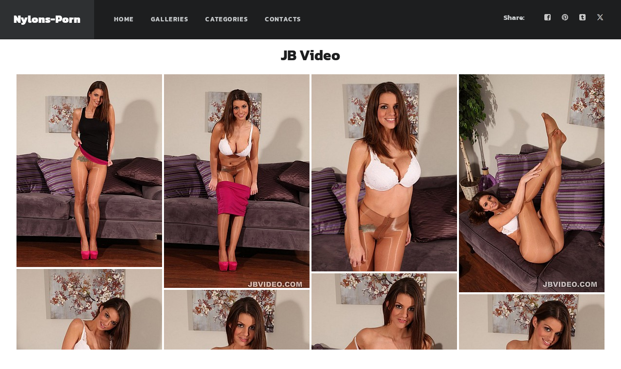

--- FILE ---
content_type: text/html; charset=UTF-8
request_url: https://nylons-porno.com/content/jbvideo/brooklyn-chase-in-shiny-pantyhose/index.html
body_size: 5540
content:
<!DOCTYPE html>
<html lang="en">
<head>
<meta http-equiv="Content-Type" content="text/html; charset=utf-8">
<meta name="viewport" content="width=device-width, initial-scale=1">
<meta name="referrer" content="origin">
<title>Brooklyn Chase in shiny pantyhose strips off her dress to shows her big tits - Nylons Porn</title>
<meta name="description" content="Brooklyn Chase in shiny pantyhose strips off her dress to shows her big tits">
<link href="/css.css" rel="stylesheet" type="text/css">
<script src="https://code.jquery.com/jquery-2.2.4.min.js"></script>
<script src="/lib/isotope.pkgd.min.js"></script>
<script src="/lib/packery-mode.pkgd.min.js"></script>
<script type="text/javascript">
jQuery(document).ready(function () {
	"use strict";
    // Main and Mobile Menu
    jQuery('.main_header').find('.header_wrapper').append('<a href="javascript:void(0)" class="menu_toggler"></a>');
    if (jQuery('.header_filter').size() > 0) {
        jQuery('.header_filter').before('<div class="mobile_menu_wrapper"><ul class="mobile_menu container"/></div>');
    } else {
       jQuery('.main_header').append('<div class="mobile_menu_wrapper"><ul class="mobile_menu container"/></div>');
    }
    jQuery('.mobile_menu').html(jQuery('.main_header').find('.menu').html());
    jQuery('.mobile_menu_wrapper').hide();
    jQuery('.menu_toggler').on("click", function () {
        jQuery('.mobile_menu_wrapper').slideToggle(300);
        jQuery('.main_header').toggleClass('opened');
    });
});
</script>
	<script type="text/javascript">
	$(document).ready(function() {
	"use strict";
	var inProgress = false;
	var startFrom = 20;
	var Module = 'content';
	var DirName = '/content/jbvideo/brooklyn-chase-in-shiny-pantyhose';
	var Tags = 'busty|shiny|tan|sheer';
	var perPage = '20';
	function c(){return $(window).scrollTop()>$(document).height()-$(window).height()-200}
		$(window).scroll(function() {
			if(c() && !inProgress) {
				var $grid = $('.grid').isotope({
						  layoutMode: 'packery',
						  itemSelector: '.grid-item'
				});
			$.ajax({
				url: "/obrabotchik.php",
				method: 'POST',
				data: {'startFrom':startFrom, 'Module':Module, 'DirName':DirName, 'Tags':Tags, 'perPage':perPage},
				beforeSend: function() {
					inProgress = true;
				},
				success: function(txt){
					if (txt.indexOf('jpg') > -1)
					{
						var $items = $(txt);
							$grid.append($items)
							.isotope('appended',$items);
						inProgress = false;
						startFrom += 20;
					}
				}
				
				});
			}
		});
	});
	</script>
<script src="https://challenges.cloudflare.com/turnstile/v0/api.js" async defer></script>
</head>
<body>
<script type="text/javascript" src="/heta/heta.js"></script>
<div class="page-wrapper">
 <!-- header -->
<header class="main_header">
  <div class="header_wrapper">
    <a href="/" title="Nylons Porn fetish" rel="home" class="logo"><h1>Nylons-Porn</h1></a>
<div class="header-left">       
    <nav>
   
  <div class="content"> 
    <ul class="menu" id="menu-main-menu">
	<li><a href="https://nylons-porno.com" title="Home page">Home</a></li>
	<li><a href="">Galleries</a>
		<ul class="sub-menu">
		<li><a href="/xxx/" title="All Nylons porn">All Nylons porn</a></li><li><a href="/altaheels/" title="Alta Heels">Alta Heels</a></li><li><a href="/dreamgirl/" title="Angel the Dreamgirl">Angel the Dreamgirl</a></li><li><a href="/amanda/" title="Amanda Nylons">Amanda Nylons</a></li><li><a href="/apantyhose/" title="aPantyhose">aPantyhose</a></li><li><a href="/claudechristian/" title="ClaudeChristian">ClaudeChristian</a></li><li><a href="/conner/" title="Conner Pantyhose">Conner Pantyhose</a></li><li><a href="/couple/" title="Couple Pantyhose">Couple Pantyhose</a></li><li><a href="/cosplayfeet/" title="Cosplay Feet">Cosplay Feet</a></li><li><a href="/desyra-nylon/" title="Desyra's Nylon Sex">Desyra's Nylon Sex</a></li><li><a href="/lilywow/" title="Eva Diangelo">Eva Diangelo</a></li><li><a href="/glosstightsglamour/" title="Gloss Tights Glamour">Gloss Tights Glamour</a></li><li><a href="/inthecrack/" title="InTheCrack">InTheCrack</a></li><li><a href="/jbvideo/" title="JB Video">JB Video</a></li><li><a href="/jenysmith/" title="Jeny Smith">Jeny Smith</a></li><li><a href="/sonia/" title="Lady Sonia">Lady Sonia</a></li><li><a href="/legsex/" title="Leg Sex">Leg Sex</a></li><li><a href="/morethannylons/" title="More Than Nylons">More Than Nylons</a></li><li><a href="/nicole24-cam/" title="NicoleFeetLady">NicoleFeetLady</a></li><li><a href="/pantyhosed4u/" title="NHLP Central">NHLP Central</a></li><li><a href="/nylonperv/" title="Nylon Perv">Nylon Perv</a></li><li><a href="/nylonup/" title="Nylon UP">Nylon UP</a></li><li><a href="/olderwomanfun/" title="Older Woman Fun">Older Woman Fun</a></li><li><a href="/onlyall/" title="Only All Sites">Only All Sites</a></li><li><a href="/eve/" title="Pantyhose-Lady">Pantyhose-Lady</a></li><li><a href="/pantyhoseme/" title="Pantyhose Me">Pantyhose Me</a></li><li><a href="/phwomen/" title="Pantyhose Women">Pantyhose Women</a></li><li><a href="/privateph/" title="Private Pantyhose">Private Pantyhose</a></li><li><a href="/redxxx/" title="Red XXX">Red XXX</a></li><li><a href="/kryztal/" title="Samantha Legs">Samantha Legs</a></li><li><a href="/seamless/" title="Seamless Pantyhose">Seamless Pantyhose</a></li><li><a href="/sheerandlace/" title="Sheer&Lace">Sheer&Lace</a></li><li><a href="/michelle/" title="Sugarbabe">Sugarbabe</a></li><li><a href="/tacamateurs/" title="TACAmateurs">TACAmateurs</a></li><li><a href="/wanilianna/" title="Wanilianna">Wanilianna</a></li>		</ul>
	</li>
	<li><a href="">Categories</a>
		<ul class="sub-menu">
		<li><a href="/amateur/" title="amateur">amateur</a></li><li><a href="/asian/" title="asian">asian</a></li><li><a href="/black/" title="black">black</a></li><li><a href="/blonde/" title="blonde">blonde</a></li><li><a href="/blue/" title="blue">blue</a></li><li><a href="/brown/" title="brown">brown</a></li><li><a href="/brunette/" title="brunette">brunette</a></li><li><a href="/busty/" title="busty">busty</a></li><li><a href="/chubby/" title="chubby">chubby</a></li><li><a href="/couple/" title="couple">couple</a></li><li><a href="/ebony/" title="ebony">ebony</a></li><li><a href="/fuck/" title="fuck">fuck</a></li><li><a href="/green/" title="green">green</a></li><li><a href="/grey/" title="grey">grey</a></li><li><a href="/heels/" title="heels">heels</a></li><li><a href="/layers/" title="layers">layers</a></li><li><a href="/lesbians/" title="lesbians">lesbians</a></li><li><a href="/masturbation/" title="masturbation">masturbation</a></li><li><a href="/mature/" title="mature">mature</a></li><li><a href="/milf/" title="milf">milf</a></li><li><a href="/outdoors/" title="outdoors">outdoors</a></li><li><a href="/patterned/" title="patterned">patterned</a></li><li><a href="/pink/" title="pink">pink</a></li><li><a href="/red/" title="red">red</a></li><li><a href="/redhead/" title="redhead">redhead</a></li><li><a href="/seamless/" title="seamless">seamless</a></li><li><a href="/secretary/" title="secretary">secretary</a></li><li><a href="/sheer/" title="sheer">sheer</a></li><li><a href="/shiny/" title="shiny">shiny</a></li><li><a href="/stockings/" title="stockings">stockings</a></li><li><a href="/strapon/" title="strapon">strapon</a></li><li><a href="/tan/" title="tan">tan</a></li><li><a href="/teens/" title="teens">teens</a></li><li><a href="/uniform/" title="uniform">uniform</a></li><li><a href="/violet/" title="violet">violet</a></li><li><a href="/wet/" title="wet">wet</a></li><li><a href="/white/" title="white">white</a></li><li><a href="/yellow/" title="yellow">yellow</a></li>		</ul>
	</li>
	<li><a href="/contact/">Contacts</a></li></ul>  </div>
              
    </nav>  
   </div> 
       
      <div class="header-right">
    
  <div class="content">
    <div class="socials">
    <ul class="socials_list"><li><a class="ico_social_facebook" target="_blank" href="https://www.facebook.com/share.php?u=https://nylons-porno.com/content/jbvideo/brooklyn-chase-in-shiny-pantyhose/index.html" title="Facebook"></a></li>
        <li><a class="ico_social_pinterest" target="_blank" href="https://pinterest.com/pin/create/button/?url=https://nylons-porno.com/content/jbvideo/brooklyn-chase-in-shiny-pantyhose/index.html&media=https://nylons-porno.com&description=" title="Pinterest"></a></li>
		<li><a class="ico_social_tumblr" target="_blank" href="https://www.tumblr.com/share/photo?source=https%3A%2F%2Fnylons-porno.com&amp;caption=&amp;clickthru=https%3A%2F%2Fnylons-porno.com%2Fcontent%2Fjbvideo%2Fbrooklyn-chase-in-shiny-pantyhose%2Findex.html&tags=nylon,busty|shiny|tan|sheer" title="Tumblr"></a></li>
        <li><a class="ico_social_twitter" target="_blank" href="https://twitter.com/intent/tweet?text=Nylons porn fetish&url=https://nylons-porno.com/content/jbvideo/brooklyn-chase-in-shiny-pantyhose/index.html" title="Twitter"></a></li>

    </ul></div>
<div class="share">Share:</div>  </div>
      </div>  
    
  </div>
  <div class="clear"></div>
</header>
 <!-- end header -->
 
<div class="place">
<!--main thumbs block-->
	<!--main thumbs block end-->
<!--main contact form-->
	<!--end main contact form-->
<!--copyright-->
<!--end copyright-->
<!--2257-->
<!--end 2257-->
<!--content gallery-->
		<!--thumbs block-->
		<div class="hat"><h2>JB Video</h2></div>
		<div class="grid">
			<div class="grid-item"><a href="/content/jbvideo/brooklyn-chase-in-shiny-pantyhose/1.html"><img src="/content/jbvideo/brooklyn-chase-in-shiny-pantyhose/t1.jpg" width="300" height="397" alt="1large size pics"></a></div><div class="grid-item"><a href="/content/jbvideo/brooklyn-chase-in-shiny-pantyhose/2.html"><img src="/content/jbvideo/brooklyn-chase-in-shiny-pantyhose/t2.jpg" width="300" height="440" alt="2large size pics"></a></div><div class="grid-item"><a href="/content/jbvideo/brooklyn-chase-in-shiny-pantyhose/3.html"><img src="/content/jbvideo/brooklyn-chase-in-shiny-pantyhose/t3.jpg" width="300" height="406" alt="3large size pics"></a></div><div class="grid-item"><a href="/content/jbvideo/brooklyn-chase-in-shiny-pantyhose/4.html"><img src="/content/jbvideo/brooklyn-chase-in-shiny-pantyhose/t4.jpg" width="300" height="449" alt="4large size pics"></a></div><div class="grid-item"><a href="/content/jbvideo/brooklyn-chase-in-shiny-pantyhose/5.html"><img src="/content/jbvideo/brooklyn-chase-in-shiny-pantyhose/t5.jpg" width="300" height="449" alt="5large size pics"></a></div><div class="grid-item"><a href="/content/jbvideo/brooklyn-chase-in-shiny-pantyhose/6.html"><img src="/content/jbvideo/brooklyn-chase-in-shiny-pantyhose/t6.jpg" width="300" height="449" alt="6large size pics"></a></div><div class="grid-item"><a href="/content/jbvideo/brooklyn-chase-in-shiny-pantyhose/7.html"><img src="/content/jbvideo/brooklyn-chase-in-shiny-pantyhose/t7.jpg" width="300" height="449" alt="7large size pics"></a></div><div class="grid-item"><a href="/content/jbvideo/brooklyn-chase-in-shiny-pantyhose/8.html"><img src="/content/jbvideo/brooklyn-chase-in-shiny-pantyhose/t8.jpg" width="300" height="449" alt="8large size pics"></a></div><div class="grid-item"><a href="/content/jbvideo/brooklyn-chase-in-shiny-pantyhose/9.html"><img src="/content/jbvideo/brooklyn-chase-in-shiny-pantyhose/t9.jpg" width="300" height="449" alt="9large size pics"></a></div><div class="grid-item"><a href="/content/jbvideo/brooklyn-chase-in-shiny-pantyhose/10.html"><img src="/content/jbvideo/brooklyn-chase-in-shiny-pantyhose/t10.jpg" width="300" height="200" alt="10large size pics"></a></div><div class="grid-item"><a href="/content/jbvideo/brooklyn-chase-in-shiny-pantyhose/11.html"><img src="/content/jbvideo/brooklyn-chase-in-shiny-pantyhose/t11.jpg" width="300" height="425" alt="11large size pics"></a></div><div class="grid-item"><a href="/content/jbvideo/brooklyn-chase-in-shiny-pantyhose/12.html"><img src="/content/jbvideo/brooklyn-chase-in-shiny-pantyhose/t12.jpg" width="300" height="449" alt="12large size pics"></a></div>		</div>
		<!--thumbs block end-->
		<div class="clear"></div>
		<!--text-->

					<div class="lnjoin">
				<div class="lnleft"><h3>Brooklyn Chase in shiny pantyhose strips off her dress to shows her big tits</h3></div>
				<div class="lnright"><a href="https://easyhotpics.com/go/jbvideo" class="join">get more</a></div>
			</div>
				<!--text end-->
		<!--related thumbs-->
			<div class="relate">
				<div class="hat"><h2>Related galleries</h2></div>
				<div class="view-tags">In categories: <a href="/busty/" title="busty">busty</a>, <a href="/shiny/" title="shiny">shiny</a>, <a href="/tan/" title="tan">tan</a>, <a href="/sheer/" title="sheer">sheer</a></div>
			</div>

					<script async type="application/javascript" src="https://a.magsrv.com/ad-provider.js"></script> 
			<div class="grid">
			<div class="grid-item"><a href="/content/phwomen/asian-girl-in-sheer-black-tights/index.html"><img src="/content/phwomen/asian-girl-in-sheer-black-tights/t1.jpg" width="300" height="450" alt="Asian girl in sheer black pantyhose takes off her dress in a small cozy cafe"><span class="desc">Asian girl in sheer black pantyhose takes off her dress in a small cozy cafe</span></a></div><div class="grid-item"><a href="/content/privateph/busty-babe-in-black-tights/index.html"><img src="/content/privateph/busty-babe-in-black-tights/t8.jpg" width="300" height="400" alt="Amateur girl shows off her shaved pussy through the transparent gusset of her black pantyhose"><span class="desc">Amateur girl shows off her shaved pussy through the transparent gusset of her black pantyhose</span></a></div><div class="grid-item"><a href="/content/sheerandlace/busty-milf-tara-spades-spreads-her-legs/index.html"><img src="/content/sheerandlace/busty-milf-tara-spades-spreads-her-legs/t9.jpg" width="300" height="450" alt="Busty MILF Tara Spades spreads her legs in black stockings and shows her pussy through sheer red panties"><span class="desc">Busty MILF Tara Spades spreads her legs in black stockings and shows her pussy through sheer red panties</span></a></div><div class="grid-item"><a href="/content/onlyall/officelady-morgan-in-black-tights/index.html"><img src="/content/onlyall/officelady-morgan-in-black-tights/t9.jpg" width="300" height="450" alt="Morgan May, a busty secretary, strips down to her black pantyhose in the office"><span class="desc">Morgan May, a busty secretary, strips down to her black pantyhose in the office</span></a></div><div class="grid-item"><a href="/content/pantyhoseme/lily-craven-in-black-pantyhose/index.html"><img src="/content/pantyhoseme/lily-craven-in-black-pantyhose/t6.jpg" width="300" height="200" alt="Mature blonde with big boobs Lily Craven in black pantyhose"><span class="desc">Mature blonde with big boobs Lily Craven in black pantyhose</span></a></div><div class="grid-item"><a href="/content/seamless/milf-in-seamless-pantyhose-doing/index.html"><img src="/content/seamless/milf-in-seamless-pantyhose-doing/t3.jpg" width="300" height="400" alt="MILF in seamless pantyhose doing gymnastics"><span class="desc">MILF in seamless pantyhose doing gymnastics</span></a></div>					<div class="grid-item">
					<div class="conc">
					<ins class="eas6a97888e" data-zoneid="1505364"></ins> 
					<script type="text/javascript">
					if (typeof exoDynamicParams === 'undefined') {
						(function () {
						var myEl = {el: null}; var event = new CustomEvent('getexoloader', {"detail": myEl}); window.document.dispatchEvent(event); var ExoLoader = myEl.el || window['ExoLoader'];
						ExoLoader.addZone({"idzone":"1505364"});
						})();
					}
					</script>
					</div>
					</div>
					<div class="grid-item"><a href="/content/pantyhosed4u/redhead-pale-girl-zara-durose-with-her/index.html"><img src="/content/pantyhosed4u/redhead-pale-girl-zara-durose-with-her/t7.jpg" width="300" height="450" alt="Redhead pale girl Zara DuRose with her seethrough cream pantyhose posing on the bed"><span class="desc">Redhead pale girl Zara DuRose with her seethrough cream pantyhose posing on the bed</span></a></div><div class="grid-item"><a href="/content/phwomen/girl-makes-her-pantyhose-is-wet-in-the/index.html"><img src="/content/phwomen/girl-makes-her-pantyhose-is-wet-in-the/t2.jpg" width="300" height="375" alt="Girl makes her pantyhose is wet in the outdoor swimming pool"><span class="desc">Girl makes her pantyhose is wet in the outdoor swimming pool</span></a></div><div class="grid-item"><a href="/content/jbvideo/brunette-pornstar-crissy-moon-teases/index.html"><img src="/content/jbvideo/brunette-pornstar-crissy-moon-teases/t7.jpg" width="300" height="450" alt="Brunette pornstar Crissy Moon teases with her legs and pussy in pantyhose encased"><span class="desc">Brunette pornstar Crissy Moon teases with her legs and pussy in pantyhose encased</span></a></div><div class="grid-item"><a href="/content/inthecrack/small-tits-blonde-riley-star-pulls-her/index.html"><img src="/content/inthecrack/small-tits-blonde-riley-star-pulls-her/t6.jpg" width="300" height="450" alt="Small tits blonde Riley Star pulls her buttocks apart in sheer seamless pantyhose"><span class="desc">Small tits blonde Riley Star pulls her buttocks apart in sheer seamless pantyhose</span></a></div><div class="grid-item"><a href="/content/onlyall/joceline-in-stockings-and-pantyhose/index.html"><img src="/content/onlyall/joceline-in-stockings-and-pantyhose/t12.jpg" width="300" height="412" alt="Joceline Brook Hamilton, a redhead MILF, poses seductively and alluringly, gradually removing her clothing to reveal her body adorned in sheer pantyhose over stockings, a lace garter belt, and high-heeled shoes"><span class="desc">Joceline Brook Hamilton, a redhead MILF, poses seductively and alluringly, gradually removing her clothing to reveal her body adorned in sheer pantyhose over stockings, a lace garter belt, and high-heeled shoes</span></a></div>					<div class="grid-item">
					<div class="conc">
					<ins class="eas6a97888e" data-zoneid="1505364"></ins> 
					<script type="text/javascript">
					if (typeof exoDynamicParams === 'undefined') {
						(function () {
						var myEl = {el: null}; var event = new CustomEvent('getexoloader', {"detail": myEl}); window.document.dispatchEvent(event); var ExoLoader = myEl.el || window['ExoLoader'];
						ExoLoader.addZone({"idzone":"1505364"});
						})();
					}
					</script>
					</div>
					</div>
					<div class="grid-item"><a href="/content/conner/adriana-bond-in-sheer-to-waist/index.html"><img src="/content/conner/adriana-bond-in-sheer-to-waist/t2.jpg" width="300" height="400" alt="Adriana Bond in sheer to waist pantyhose and high heels"><span class="desc">Adriana Bond in sheer to waist pantyhose and high heels</span></a></div><div class="grid-item"><a href="/content/pantyhosed4u/cleo-summers-in-sheer-shiny-pantyhose/index.html"><img src="/content/pantyhosed4u/cleo-summers-in-sheer-shiny-pantyhose/t11.jpg" width="300" height="450" alt="Cleo Summers in sheer shiny pantyhose rips crotch to masturbate"><span class="desc">Cleo Summers in sheer shiny pantyhose rips crotch to masturbate</span></a></div><div class="grid-item"><a href="/content/pantyhosed4u/redhead-cutie-jenny-showing-off-her/index.html"><img src="/content/pantyhosed4u/redhead-cutie-jenny-showing-off-her/t1.jpg" width="300" height="450" alt="Redhead cutie Jenny showing off her hairy pussy through black sheer pantyhose"><span class="desc">Redhead cutie Jenny showing off her hairy pussy through black sheer pantyhose</span></a></div><div class="grid-item"><a href="/content/sheerandlace/nicole-vice-in-black-seamless-tight/index.html"><img src="/content/sheerandlace/nicole-vice-in-black-seamless-tight/t11.jpg" width="300" height="425" alt="Horny housewife Nicole Vice strips her dress out to dildoing her shaved pussy under black sheer seamless pantyhose"><span class="desc">Horny housewife Nicole Vice strips her dress out to dildoing her shaved pussy under black sheer seamless pantyhose</span></a></div><div class="grid-item"><a href="/content/desyra-nylon/desyra-in-stockings-over-pantyhose/index.html"><img src="/content/desyra-nylon/desyra-in-stockings-over-pantyhose/t6.jpg" width="300" height="450" alt="MILF Desyra, wearing stockings over sheer pantyhose, removes corset to show big tits"><span class="desc">MILF Desyra, wearing stockings over sheer pantyhose, removes corset to show big tits</span></a></div>					<div class="grid-item">
					<div class="conc">
					<ins class="eas6a97888e" data-zoneid="1505364"></ins> 
					<script type="text/javascript">
					if (typeof exoDynamicParams === 'undefined') {
						(function () {
						var myEl = {el: null}; var event = new CustomEvent('getexoloader', {"detail": myEl}); window.document.dispatchEvent(event); var ExoLoader = myEl.el || window['ExoLoader'];
						ExoLoader.addZone({"idzone":"1505364"});
						})();
					}
					</script>
					</div>
					</div>
					<div class="grid-item"><a href="/content/glosstightsglamour/long-haired-redhead-beauty-amber-coen-in/index.html"><img src="/content/glosstightsglamour/long-haired-redhead-beauty-amber-coen-in/t4.jpg" width="300" height="450" alt="Long haired redhead beauty Amber Coen in white glossy tights"><span class="desc">Long haired redhead beauty Amber Coen in white glossy tights</span></a></div><div class="grid-item"><a href="/content/seamless/busty-babe-in-white-seamless-pantyhose/index.html"><img src="/content/seamless/busty-babe-in-white-seamless-pantyhose/t6.jpg" width="300" height="456" alt="Busty babe in white seamless pantyhose strips off her dress"><span class="desc">Busty babe in white seamless pantyhose strips off her dress</span></a></div><div class="grid-item"><a href="/content/seamless/nice-blonde-babe-in-nude-seamless/index.html"><img src="/content/seamless/nice-blonde-babe-in-nude-seamless/t2.jpg" width="300" height="449" alt="Nice blonde babe in nude seamless pantyhose spreads her legs"><span class="desc">Nice blonde babe in nude seamless pantyhose spreads her legs</span></a></div><div class="grid-item"><a href="/content/onlyall/hattie-grace-in-layers-of-nylon/index.html"><img src="/content/onlyall/hattie-grace-in-layers-of-nylon/t7.jpg" width="300" height="411" alt="Hattie Grace in white stockings over tan pantyhose on the desktop with no dress on"><span class="desc">Hattie Grace in white stockings over tan pantyhose on the desktop with no dress on</span></a></div>			</div>
			<script>(AdProvider = window.AdProvider || []).push({"serve": {}});</script>
				<!--related thumbs end-->
<!--content gallery end-->
<!--content pics-->
		<h2>
	Discover additional related groupings:	</h2>
	<div class="gallery-container">
	<div class="image-item"><a target="_blank" rel="noopener noreferrer" href="https://nylonsbeauty.com"><img src="/th_top/nylonsbeauty.com.jpg?t=1768891062" width="180" height="240" alt="Pantyhose site NylonsBeauty"></a><div class="image-title">NylonsBeauty</div></div>
<div class="image-item"><a target="_blank" rel="noopener noreferrer" href="https://youpantyhosetube.com"><img src="/th_top/youpantyhosetube.com.jpg?t=1768891062" width="180" height="240" alt="Pantyhose site You Pantyhose Tube"></a><div class="image-title">You Pantyhose Tube</div></div>
<div class="image-item"><a target="_blank" rel="noopener noreferrer" href="https://pantyhosecool.net"><img src="/th_top/pantyhosecool.net.jpg?t=1768891062" width="180" height="240" alt="Pantyhose site Cool Pantyhose Net"></a><div class="image-title">Cool Pantyhose Net</div></div>
<div class="image-item"><a target="_blank" rel="noopener noreferrer" href="https://pantyhoseposing.com"><img src="/th_top/pantyhoseposing.com.jpg?t=1768891062" width="180" height="240" alt="Pantyhose site Pantyhose Posing"></a><div class="image-title">Pantyhose Posing</div></div>
<div class="image-item"><a target="_blank" rel="noopener noreferrer" href="https://pantyhoseposes.com"><img src="/th_top/pantyhoseposes.com.jpg?t=1768891062" width="180" height="240" alt="Pantyhose site Pantyhose Poses"></a><div class="image-title">Pantyhose Poses</div></div>	</div>
	<!--content pics end-->
<!--main block end-->
<!--footer-->
<div class="clear"></div>
		</div>
<div class="flex-grow"></div>
<div class="m-cont-foot">
<p>Nylons-Porno.com</p><p>
    <a href="/contact">Contact us</a> |
    <a href="/copyright"> DMCA Policy</a> |
    <a href="/2257"> 2257</a>
</p>
</div>
<!--footer end-->
</div>
<script type="text/javascript">
$('.grid').isotope({
	  layoutMode: 'packery',
	  itemSelector: '.grid-item'
	});
(function () {
	ExoLoader.serve({"script_url":"/heta/heta.php"});
	})();
</script>
<script type='text/javascript' src='//nauseousemerge.com/e8/5c/1a/e85c1a40990b1435640e84b378dbe66d.js'></script>
<script defer src="https://static.cloudflareinsights.com/beacon.min.js/vcd15cbe7772f49c399c6a5babf22c1241717689176015" integrity="sha512-ZpsOmlRQV6y907TI0dKBHq9Md29nnaEIPlkf84rnaERnq6zvWvPUqr2ft8M1aS28oN72PdrCzSjY4U6VaAw1EQ==" data-cf-beacon='{"version":"2024.11.0","token":"a600f3e6193d4d1d920063fd910abfd4","r":1,"server_timing":{"name":{"cfCacheStatus":true,"cfEdge":true,"cfExtPri":true,"cfL4":true,"cfOrigin":true,"cfSpeedBrain":true},"location_startswith":null}}' crossorigin="anonymous"></script>
</body>
</html>